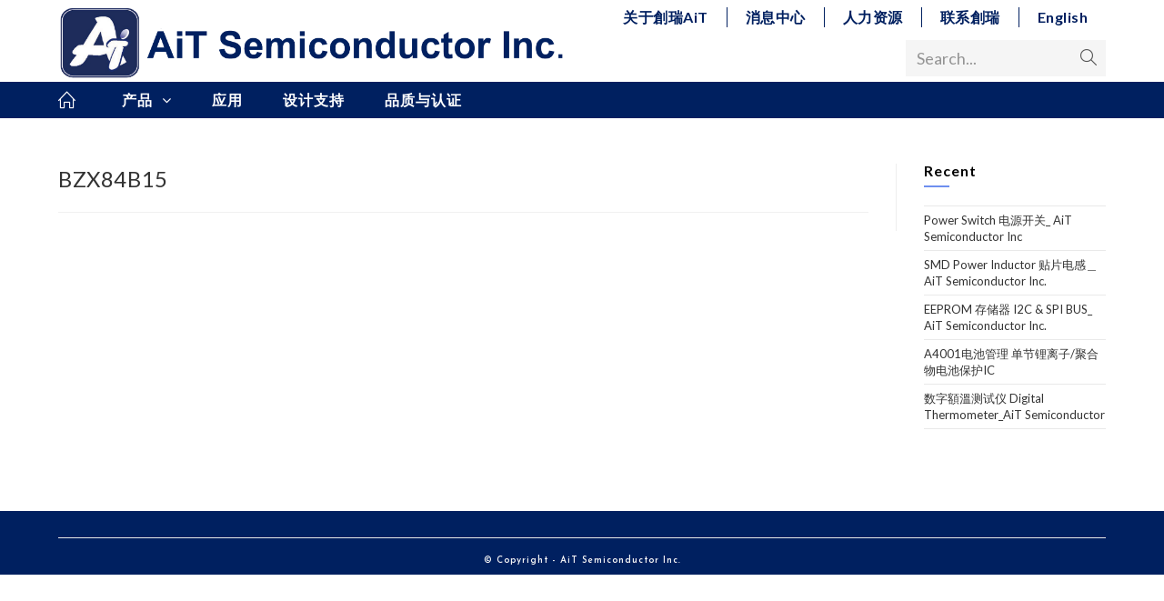

--- FILE ---
content_type: text/html; charset=UTF-8
request_url: https://www.ait-holding.com/ic_product/bzx84b15/
body_size: 13052
content:
<!DOCTYPE html>
<html class="html" lang="zh-TW">
<head>
	<meta charset="UTF-8">
	<link rel="profile" href="https://gmpg.org/xfn/11">

	<title>BZX84B15 &#8211; AiT Semiconductor</title>
<meta name='robots' content='max-image-preview:large' />
<meta name="viewport" content="width=device-width, initial-scale=1"><link rel='dns-prefetch' href='//fonts.googleapis.com' />
<link rel='dns-prefetch' href='//s.w.org' />
<link rel="alternate" type="application/rss+xml" title="訂閱《AiT Semiconductor》&raquo; 資訊提供" href="https://www.ait-holding.com/feed/" />
<link rel="alternate" type="application/rss+xml" title="訂閱《AiT Semiconductor》&raquo; 留言的資訊提供" href="https://www.ait-holding.com/comments/feed/" />
<script type="text/javascript">
window._wpemojiSettings = {"baseUrl":"https:\/\/s.w.org\/images\/core\/emoji\/14.0.0\/72x72\/","ext":".png","svgUrl":"https:\/\/s.w.org\/images\/core\/emoji\/14.0.0\/svg\/","svgExt":".svg","source":{"concatemoji":"https:\/\/www.ait-holding.com\/wp-includes\/js\/wp-emoji-release.min.js?ver=6.0"}};
/*! This file is auto-generated */
!function(e,a,t){var n,r,o,i=a.createElement("canvas"),p=i.getContext&&i.getContext("2d");function s(e,t){var a=String.fromCharCode,e=(p.clearRect(0,0,i.width,i.height),p.fillText(a.apply(this,e),0,0),i.toDataURL());return p.clearRect(0,0,i.width,i.height),p.fillText(a.apply(this,t),0,0),e===i.toDataURL()}function c(e){var t=a.createElement("script");t.src=e,t.defer=t.type="text/javascript",a.getElementsByTagName("head")[0].appendChild(t)}for(o=Array("flag","emoji"),t.supports={everything:!0,everythingExceptFlag:!0},r=0;r<o.length;r++)t.supports[o[r]]=function(e){if(!p||!p.fillText)return!1;switch(p.textBaseline="top",p.font="600 32px Arial",e){case"flag":return s([127987,65039,8205,9895,65039],[127987,65039,8203,9895,65039])?!1:!s([55356,56826,55356,56819],[55356,56826,8203,55356,56819])&&!s([55356,57332,56128,56423,56128,56418,56128,56421,56128,56430,56128,56423,56128,56447],[55356,57332,8203,56128,56423,8203,56128,56418,8203,56128,56421,8203,56128,56430,8203,56128,56423,8203,56128,56447]);case"emoji":return!s([129777,127995,8205,129778,127999],[129777,127995,8203,129778,127999])}return!1}(o[r]),t.supports.everything=t.supports.everything&&t.supports[o[r]],"flag"!==o[r]&&(t.supports.everythingExceptFlag=t.supports.everythingExceptFlag&&t.supports[o[r]]);t.supports.everythingExceptFlag=t.supports.everythingExceptFlag&&!t.supports.flag,t.DOMReady=!1,t.readyCallback=function(){t.DOMReady=!0},t.supports.everything||(n=function(){t.readyCallback()},a.addEventListener?(a.addEventListener("DOMContentLoaded",n,!1),e.addEventListener("load",n,!1)):(e.attachEvent("onload",n),a.attachEvent("onreadystatechange",function(){"complete"===a.readyState&&t.readyCallback()})),(e=t.source||{}).concatemoji?c(e.concatemoji):e.wpemoji&&e.twemoji&&(c(e.twemoji),c(e.wpemoji)))}(window,document,window._wpemojiSettings);
</script>
<style type="text/css">
img.wp-smiley,
img.emoji {
	display: inline !important;
	border: none !important;
	box-shadow: none !important;
	height: 1em !important;
	width: 1em !important;
	margin: 0 0.07em !important;
	vertical-align: -0.1em !important;
	background: none !important;
	padding: 0 !important;
}
</style>
	<link rel='stylesheet' id='wp-block-library-css'  href='https://www.ait-holding.com/wp-includes/css/dist/block-library/style.min.css?ver=6.0' type='text/css' media='all' />
<style id='wp-block-library-theme-inline-css' type='text/css'>
.wp-block-audio figcaption{color:#555;font-size:13px;text-align:center}.is-dark-theme .wp-block-audio figcaption{color:hsla(0,0%,100%,.65)}.wp-block-code{border:1px solid #ccc;border-radius:4px;font-family:Menlo,Consolas,monaco,monospace;padding:.8em 1em}.wp-block-embed figcaption{color:#555;font-size:13px;text-align:center}.is-dark-theme .wp-block-embed figcaption{color:hsla(0,0%,100%,.65)}.blocks-gallery-caption{color:#555;font-size:13px;text-align:center}.is-dark-theme .blocks-gallery-caption{color:hsla(0,0%,100%,.65)}.wp-block-image figcaption{color:#555;font-size:13px;text-align:center}.is-dark-theme .wp-block-image figcaption{color:hsla(0,0%,100%,.65)}.wp-block-pullquote{border-top:4px solid;border-bottom:4px solid;margin-bottom:1.75em;color:currentColor}.wp-block-pullquote__citation,.wp-block-pullquote cite,.wp-block-pullquote footer{color:currentColor;text-transform:uppercase;font-size:.8125em;font-style:normal}.wp-block-quote{border-left:.25em solid;margin:0 0 1.75em;padding-left:1em}.wp-block-quote cite,.wp-block-quote footer{color:currentColor;font-size:.8125em;position:relative;font-style:normal}.wp-block-quote.has-text-align-right{border-left:none;border-right:.25em solid;padding-left:0;padding-right:1em}.wp-block-quote.has-text-align-center{border:none;padding-left:0}.wp-block-quote.is-large,.wp-block-quote.is-style-large,.wp-block-quote.is-style-plain{border:none}.wp-block-search .wp-block-search__label{font-weight:700}:where(.wp-block-group.has-background){padding:1.25em 2.375em}.wp-block-separator.has-css-opacity{opacity:.4}.wp-block-separator{border:none;border-bottom:2px solid;margin-left:auto;margin-right:auto}.wp-block-separator.has-alpha-channel-opacity{opacity:1}.wp-block-separator:not(.is-style-wide):not(.is-style-dots){width:100px}.wp-block-separator.has-background:not(.is-style-dots){border-bottom:none;height:1px}.wp-block-separator.has-background:not(.is-style-wide):not(.is-style-dots){height:2px}.wp-block-table thead{border-bottom:3px solid}.wp-block-table tfoot{border-top:3px solid}.wp-block-table td,.wp-block-table th{padding:.5em;border:1px solid;word-break:normal}.wp-block-table figcaption{color:#555;font-size:13px;text-align:center}.is-dark-theme .wp-block-table figcaption{color:hsla(0,0%,100%,.65)}.wp-block-video figcaption{color:#555;font-size:13px;text-align:center}.is-dark-theme .wp-block-video figcaption{color:hsla(0,0%,100%,.65)}.wp-block-template-part.has-background{padding:1.25em 2.375em;margin-top:0;margin-bottom:0}
</style>
<style id='global-styles-inline-css' type='text/css'>
body{--wp--preset--color--black: #000000;--wp--preset--color--cyan-bluish-gray: #abb8c3;--wp--preset--color--white: #ffffff;--wp--preset--color--pale-pink: #f78da7;--wp--preset--color--vivid-red: #cf2e2e;--wp--preset--color--luminous-vivid-orange: #ff6900;--wp--preset--color--luminous-vivid-amber: #fcb900;--wp--preset--color--light-green-cyan: #7bdcb5;--wp--preset--color--vivid-green-cyan: #00d084;--wp--preset--color--pale-cyan-blue: #8ed1fc;--wp--preset--color--vivid-cyan-blue: #0693e3;--wp--preset--color--vivid-purple: #9b51e0;--wp--preset--gradient--vivid-cyan-blue-to-vivid-purple: linear-gradient(135deg,rgba(6,147,227,1) 0%,rgb(155,81,224) 100%);--wp--preset--gradient--light-green-cyan-to-vivid-green-cyan: linear-gradient(135deg,rgb(122,220,180) 0%,rgb(0,208,130) 100%);--wp--preset--gradient--luminous-vivid-amber-to-luminous-vivid-orange: linear-gradient(135deg,rgba(252,185,0,1) 0%,rgba(255,105,0,1) 100%);--wp--preset--gradient--luminous-vivid-orange-to-vivid-red: linear-gradient(135deg,rgba(255,105,0,1) 0%,rgb(207,46,46) 100%);--wp--preset--gradient--very-light-gray-to-cyan-bluish-gray: linear-gradient(135deg,rgb(238,238,238) 0%,rgb(169,184,195) 100%);--wp--preset--gradient--cool-to-warm-spectrum: linear-gradient(135deg,rgb(74,234,220) 0%,rgb(151,120,209) 20%,rgb(207,42,186) 40%,rgb(238,44,130) 60%,rgb(251,105,98) 80%,rgb(254,248,76) 100%);--wp--preset--gradient--blush-light-purple: linear-gradient(135deg,rgb(255,206,236) 0%,rgb(152,150,240) 100%);--wp--preset--gradient--blush-bordeaux: linear-gradient(135deg,rgb(254,205,165) 0%,rgb(254,45,45) 50%,rgb(107,0,62) 100%);--wp--preset--gradient--luminous-dusk: linear-gradient(135deg,rgb(255,203,112) 0%,rgb(199,81,192) 50%,rgb(65,88,208) 100%);--wp--preset--gradient--pale-ocean: linear-gradient(135deg,rgb(255,245,203) 0%,rgb(182,227,212) 50%,rgb(51,167,181) 100%);--wp--preset--gradient--electric-grass: linear-gradient(135deg,rgb(202,248,128) 0%,rgb(113,206,126) 100%);--wp--preset--gradient--midnight: linear-gradient(135deg,rgb(2,3,129) 0%,rgb(40,116,252) 100%);--wp--preset--duotone--dark-grayscale: url('#wp-duotone-dark-grayscale');--wp--preset--duotone--grayscale: url('#wp-duotone-grayscale');--wp--preset--duotone--purple-yellow: url('#wp-duotone-purple-yellow');--wp--preset--duotone--blue-red: url('#wp-duotone-blue-red');--wp--preset--duotone--midnight: url('#wp-duotone-midnight');--wp--preset--duotone--magenta-yellow: url('#wp-duotone-magenta-yellow');--wp--preset--duotone--purple-green: url('#wp-duotone-purple-green');--wp--preset--duotone--blue-orange: url('#wp-duotone-blue-orange');--wp--preset--font-size--small: 13px;--wp--preset--font-size--medium: 20px;--wp--preset--font-size--large: 36px;--wp--preset--font-size--x-large: 42px;}.has-black-color{color: var(--wp--preset--color--black) !important;}.has-cyan-bluish-gray-color{color: var(--wp--preset--color--cyan-bluish-gray) !important;}.has-white-color{color: var(--wp--preset--color--white) !important;}.has-pale-pink-color{color: var(--wp--preset--color--pale-pink) !important;}.has-vivid-red-color{color: var(--wp--preset--color--vivid-red) !important;}.has-luminous-vivid-orange-color{color: var(--wp--preset--color--luminous-vivid-orange) !important;}.has-luminous-vivid-amber-color{color: var(--wp--preset--color--luminous-vivid-amber) !important;}.has-light-green-cyan-color{color: var(--wp--preset--color--light-green-cyan) !important;}.has-vivid-green-cyan-color{color: var(--wp--preset--color--vivid-green-cyan) !important;}.has-pale-cyan-blue-color{color: var(--wp--preset--color--pale-cyan-blue) !important;}.has-vivid-cyan-blue-color{color: var(--wp--preset--color--vivid-cyan-blue) !important;}.has-vivid-purple-color{color: var(--wp--preset--color--vivid-purple) !important;}.has-black-background-color{background-color: var(--wp--preset--color--black) !important;}.has-cyan-bluish-gray-background-color{background-color: var(--wp--preset--color--cyan-bluish-gray) !important;}.has-white-background-color{background-color: var(--wp--preset--color--white) !important;}.has-pale-pink-background-color{background-color: var(--wp--preset--color--pale-pink) !important;}.has-vivid-red-background-color{background-color: var(--wp--preset--color--vivid-red) !important;}.has-luminous-vivid-orange-background-color{background-color: var(--wp--preset--color--luminous-vivid-orange) !important;}.has-luminous-vivid-amber-background-color{background-color: var(--wp--preset--color--luminous-vivid-amber) !important;}.has-light-green-cyan-background-color{background-color: var(--wp--preset--color--light-green-cyan) !important;}.has-vivid-green-cyan-background-color{background-color: var(--wp--preset--color--vivid-green-cyan) !important;}.has-pale-cyan-blue-background-color{background-color: var(--wp--preset--color--pale-cyan-blue) !important;}.has-vivid-cyan-blue-background-color{background-color: var(--wp--preset--color--vivid-cyan-blue) !important;}.has-vivid-purple-background-color{background-color: var(--wp--preset--color--vivid-purple) !important;}.has-black-border-color{border-color: var(--wp--preset--color--black) !important;}.has-cyan-bluish-gray-border-color{border-color: var(--wp--preset--color--cyan-bluish-gray) !important;}.has-white-border-color{border-color: var(--wp--preset--color--white) !important;}.has-pale-pink-border-color{border-color: var(--wp--preset--color--pale-pink) !important;}.has-vivid-red-border-color{border-color: var(--wp--preset--color--vivid-red) !important;}.has-luminous-vivid-orange-border-color{border-color: var(--wp--preset--color--luminous-vivid-orange) !important;}.has-luminous-vivid-amber-border-color{border-color: var(--wp--preset--color--luminous-vivid-amber) !important;}.has-light-green-cyan-border-color{border-color: var(--wp--preset--color--light-green-cyan) !important;}.has-vivid-green-cyan-border-color{border-color: var(--wp--preset--color--vivid-green-cyan) !important;}.has-pale-cyan-blue-border-color{border-color: var(--wp--preset--color--pale-cyan-blue) !important;}.has-vivid-cyan-blue-border-color{border-color: var(--wp--preset--color--vivid-cyan-blue) !important;}.has-vivid-purple-border-color{border-color: var(--wp--preset--color--vivid-purple) !important;}.has-vivid-cyan-blue-to-vivid-purple-gradient-background{background: var(--wp--preset--gradient--vivid-cyan-blue-to-vivid-purple) !important;}.has-light-green-cyan-to-vivid-green-cyan-gradient-background{background: var(--wp--preset--gradient--light-green-cyan-to-vivid-green-cyan) !important;}.has-luminous-vivid-amber-to-luminous-vivid-orange-gradient-background{background: var(--wp--preset--gradient--luminous-vivid-amber-to-luminous-vivid-orange) !important;}.has-luminous-vivid-orange-to-vivid-red-gradient-background{background: var(--wp--preset--gradient--luminous-vivid-orange-to-vivid-red) !important;}.has-very-light-gray-to-cyan-bluish-gray-gradient-background{background: var(--wp--preset--gradient--very-light-gray-to-cyan-bluish-gray) !important;}.has-cool-to-warm-spectrum-gradient-background{background: var(--wp--preset--gradient--cool-to-warm-spectrum) !important;}.has-blush-light-purple-gradient-background{background: var(--wp--preset--gradient--blush-light-purple) !important;}.has-blush-bordeaux-gradient-background{background: var(--wp--preset--gradient--blush-bordeaux) !important;}.has-luminous-dusk-gradient-background{background: var(--wp--preset--gradient--luminous-dusk) !important;}.has-pale-ocean-gradient-background{background: var(--wp--preset--gradient--pale-ocean) !important;}.has-electric-grass-gradient-background{background: var(--wp--preset--gradient--electric-grass) !important;}.has-midnight-gradient-background{background: var(--wp--preset--gradient--midnight) !important;}.has-small-font-size{font-size: var(--wp--preset--font-size--small) !important;}.has-medium-font-size{font-size: var(--wp--preset--font-size--medium) !important;}.has-large-font-size{font-size: var(--wp--preset--font-size--large) !important;}.has-x-large-font-size{font-size: var(--wp--preset--font-size--x-large) !important;}
</style>
<link rel='stylesheet' id='font-awesome-css'  href='https://www.ait-holding.com/wp-content/themes/oceanwp/assets/fonts/fontawesome/css/all.min.css?ver=5.15.1' type='text/css' media='all' />
<link rel='stylesheet' id='simple-line-icons-css'  href='https://www.ait-holding.com/wp-content/themes/oceanwp/assets/css/third/simple-line-icons.min.css?ver=2.4.0' type='text/css' media='all' />
<link rel='stylesheet' id='magnific-popup-css'  href='https://www.ait-holding.com/wp-content/themes/oceanwp/assets/css/third/magnific-popup.min.css?ver=1.0.0' type='text/css' media='all' />
<link rel='stylesheet' id='slick-css'  href='https://www.ait-holding.com/wp-content/themes/oceanwp/assets/css/third/slick.min.css?ver=1.6.0' type='text/css' media='all' />
<link rel='stylesheet' id='oceanwp-style-css'  href='https://www.ait-holding.com/wp-content/themes/oceanwp/assets/css/style.min.css?ver=1.0' type='text/css' media='all' />
<link rel='stylesheet' id='oceanwp-google-font-lato-css'  href='//fonts.googleapis.com/css?family=Lato%3A100%2C200%2C300%2C400%2C500%2C600%2C700%2C800%2C900%2C100i%2C200i%2C300i%2C400i%2C500i%2C600i%2C700i%2C800i%2C900i&#038;subset=latin&#038;display=swap&#038;ver=6.0' type='text/css' media='all' />
<link rel='stylesheet' id='oceanwp-google-font-josefin-sans-css'  href='//fonts.googleapis.com/css?family=Josefin+Sans%3A100%2C200%2C300%2C400%2C500%2C600%2C700%2C800%2C900%2C100i%2C200i%2C300i%2C400i%2C500i%2C600i%2C700i%2C800i%2C900i&#038;subset=latin&#038;display=swap&#038;ver=6.0' type='text/css' media='all' />
<link rel='stylesheet' id='wpb_wmca_themify_icons-css'  href='https://www.ait-holding.com/wp-content/plugins/wpb-accordion-menu-or-category-pro/admin/assets/css/themify-icons.css?ver=1.0' type='text/css' media='all' />
<link rel='stylesheet' id='wpb_wmca_font_awesome_style_frontend-css'  href='https://www.ait-holding.com/wp-content/plugins/wpb-accordion-menu-or-category-pro/inc/../admin/assets/css/font-awesome.min.css?ver=1.0' type='text/css' media='all' />
<link rel='stylesheet' id='wpb_wmca_accordion_style-css'  href='https://www.ait-holding.com/wp-content/plugins/wpb-accordion-menu-or-category-pro/inc/../assets/css/wpb_wmca_style.css?ver=1.0' type='text/css' media='all' />
<style id='wpb_wmca_accordion_style-inline-css' type='text/css'>
	
		body .wpb_category_n_menu_accordion li a {
		    font-size: 16px!important;
		    line-height: 16px!important;
		    font-weight: 600!important;
		}
				.wpb_category_n_menu_accordion.wpb_wmca_theme_custom > ul > li > a,
		.wpb_category_n_menu_accordion.wpb_wmca_theme_custom > ul ul li > a,
		.wpb_category_n_menu_accordion.wpb_wmca_theme_custom > ul ul ul li > a {
		  border-bottom: 1px solid #002060!important;
		}
		.wpb_category_n_menu_accordion.wpb_wmca_theme_custom > ul > li a,
		.wpb_category_n_menu_accordion.wpb_wmca_theme_custom > ul > li a:visited{
		  color: #f5f5f5!important;
		}
		.wpb_category_n_menu_accordion.wpb_wmca_theme_custom > ul > li li:hover > a,
		.wpb_category_n_menu_accordion.wpb_wmca_theme_custom li.wpb-submenu-indicator-minus > a {
		  border-left-color: #002060;
		}
		.wpb_category_n_menu_accordion.wpb_wmca_theme_custom > ul > li > a {
		  background: #002060;
		}
		.wpb_category_n_menu_accordion.wpb_wmca_theme_custom ul > li li {
		  background: #002060;
		}
		.wpb_category_n_menu_accordion.wpb_wmca_theme_custom > ul > li > a:hover {
		  background-color: #002060;
		}

		.wpb_category_n_menu_accordion li.wpb-submenu-indicator-minus > a > span.wpb-submenu-indicator .wpb-submenu-indicator-icon {
			-ms-transform: rotate(45deg);
			-moz-transform: rotate(45deg);
			-webkit-transform: rotate(45deg);
			transform: rotate(45deg);
		}

		.wpb_category_n_menu_accordion.wpb_wmca_theme_minimal li.current-cat > a,
		.wpb_category_n_menu_accordion.wpb_wmca_theme_minimal li.current-menu-item > a,
		.wpb_category_n_menu_accordion.wpb_wmca_theme_flat_design li.current-cat > a,
		.wpb_category_n_menu_accordion.wpb_wmca_theme_flat_design li.current-menu-item > a {
			color: #d63031;
		}
		.wpb_category_n_menu_accordion.wpb_wmca_theme_flat_design > ul > li > a {
		  background-color: #d63031;
		  border-color: #c30000;
		}
		.wpb_category_n_menu_accordion.wpb_wmca_theme_flat_design li.current-cat > a,
		.wpb_category_n_menu_accordion.wpb_wmca_theme_flat_design li.current-menu-item > a {
			color: #c30000;
		}
		.wpb_category_n_menu_accordion.wpb_wmca_theme_flat_design > ul > li > a:hover {
			background-color: #c30000;
		}
		.wpb_category_n_menu_accordion.wpb_wmca_theme_custom ul > li li > a:hover {
			background-color: #002060;
		}
		.wpb_category_n_menu_accordion.wpb_wmca_theme_custom > ul > li a:hover {
			color: #f5f5f5!important;
		}

		.wpb_category_n_menu_accordion.wpb_wmca_theme_custom > ul > li > a:hover,
		.wpb_category_n_menu_accordion.wpb_wmca_theme_custom > ul ul li > a:hover,
		.wpb_category_n_menu_accordion.wpb_wmca_theme_custom > ul ul ul li > a:hover {
		  border-bottom: 1px solid #002060!important;
		}
		.wpb_category_n_menu_accordion.wpb_wmca_theme_custom > ul > li li:hover > a:hover,
		.wpb_category_n_menu_accordion.wpb_wmca_theme_custom li.wpb-submenu-indicator-minus > a:hover {
		  border-left-color: #002060;
		}

						
	
</style>
<link rel='stylesheet' id='oe-widgets-style-css'  href='https://www.ait-holding.com/wp-content/plugins/ocean-extra/assets/css/widgets.css?ver=6.0' type='text/css' media='all' />
<link rel='stylesheet' id='osh-styles-css'  href='https://www.ait-holding.com/wp-content/plugins/ocean-sticky-header/assets/css/style.min.css?ver=6.0' type='text/css' media='all' />
<script type='text/javascript' src='https://www.ait-holding.com/wp-includes/js/jquery/jquery.min.js?ver=3.6.0' id='jquery-core-js'></script>
<script type='text/javascript' src='https://www.ait-holding.com/wp-includes/js/jquery/jquery-migrate.min.js?ver=3.3.2' id='jquery-migrate-js'></script>
<link rel="https://api.w.org/" href="https://www.ait-holding.com/wp-json/" /><link rel="alternate" type="application/json" href="https://www.ait-holding.com/wp-json/wp/v2/ic_product/11145" /><link rel="EditURI" type="application/rsd+xml" title="RSD" href="https://www.ait-holding.com/xmlrpc.php?rsd" />
<link rel="wlwmanifest" type="application/wlwmanifest+xml" href="https://www.ait-holding.com/wp-includes/wlwmanifest.xml" /> 
<meta name="generator" content="WordPress 6.0" />
<link rel="canonical" href="https://www.ait-holding.com/ic_product/bzx84b15/" />
<link rel='shortlink' href='https://www.ait-holding.com/?p=11145' />
<link rel="alternate" type="application/json+oembed" href="https://www.ait-holding.com/wp-json/oembed/1.0/embed?url=https%3A%2F%2Fwww.ait-holding.com%2Fic_product%2Fbzx84b15%2F" />
<link rel="alternate" type="text/xml+oembed" href="https://www.ait-holding.com/wp-json/oembed/1.0/embed?url=https%3A%2F%2Fwww.ait-holding.com%2Fic_product%2Fbzx84b15%2F&#038;format=xml" />
<link rel="icon" href="https://www.ait-holding.com/wp-content/uploads/2021/01/favicon2-150x149.png" sizes="32x32" />
<link rel="icon" href="https://www.ait-holding.com/wp-content/uploads/2021/01/favicon2.png" sizes="192x192" />
<link rel="apple-touch-icon" href="https://www.ait-holding.com/wp-content/uploads/2021/01/favicon2.png" />
<meta name="msapplication-TileImage" content="https://www.ait-holding.com/wp-content/uploads/2021/01/favicon2.png" />
		<style type="text/css" id="wp-custom-css">
			table td{font-size:14px}.posts-table-wrapper{margin-top:-1em!important}.search-results #right-sidebar,.search-results .posts-table-above{display:none!important}.wpb_category_n_menu_accordion li.wpb-submenu-indicator-minus >a >span.wpb-submenu-indicator .wpb-submenu-indicator-icon{-ms-transform:scale(0)!important;-moz-transform:scale(0)!important;-webkit-transform:scale(0)!important;transform:scale(0)!important}.wpb_category_n_menu_accordion.wpb_wmca_theme_dark >ul >li >a{color:#000!important}.wpb_category_n_menu_accordion.wpb_wmca_theme_dark >ul >li >a:hover{background:#99999900;color:#002060!important}.wpb_category_n_menu_accordion.wpb_wmca_theme_dark >ul >li >a:hover .wpb-submenu-indicator{color:#002060!important}.wpb_category_n_menu_accordion.wpb_wmca_theme_dark ul >li li a{color:#000!important;font-size:14px!important}.wpb_category_n_menu_accordion.wpb_wmca_theme_dark >ul >li >a{background:#99999900;color:#000}.wpb_category_n_menu_accordion.wpb_wmca_theme_dark >ul ul li >a{border-bottom:1px solid #c6c6c6!important}.wpb_category_n_menu_accordion.wpb_wmca_theme_dark ul >li li{background:#99999900}.wpb_category_n_menu_accordion.wpb_wmca_theme_dark >ul ul li >a:hover .wpb-submenu-indicator{color:#000}.wpb_category_n_menu_accordion.wpb_wmca_theme_dark >ul ul li >a:hover{border-left-color:#fff}.wpb_category_n_menu_accordion.wpb_wmca_theme_dark >ul >li:not(:last-child) >a{border-bottom:1px solid #c6c6c6!important}.wpb_category_n_menu_accordion.wpb_wmca_theme_dark li.wpb-submenu-indicator-minus >a{border-left-color:#fff}.wpb_category_n_menu_accordion.wpb_wmca_theme_dark >ul >li >a,.wpb_category_n_menu_accordion.wpb_wmca_theme_dark >ul ul li >a,.wpb_category_n_menu_accordion.wpb_wmca_theme_dark >ul ul ul li >a{border-bottom:1px solid #c6c6c6!important}#menu-product .current-menu-item{background:#d5d5d5!important}table th{text-transform:none!important;text-align:center!important}.col-filed01{text-align:left!important}.elementor-widget-theme-page-title{margin-bottom:0!important;width:50%!important;float:left}thead .col-pdf-link{color:#fff!important}.posts-table-controls{display:block!important}tbody td{text-align:center!important}.button{padding:7px 10px!important}#footer-bottom #copyright{text-transform:capitalize!important}.sidebar-box .widget-title{font-size:16px!important;color:#000!important;font-weight:600!important}.single .entry-title{font-size:24px!important}.oew-blog-grid .oew-grid-inner{border:1px solid #002060}.oew-grid-details{text-align:left!important;font-size:16px!important;padding:0 10px 10px!important}.oew-blog-grid .oew-grid-details .oew-grid-title{font-size:16px!important}#footer p{margin-bottom:0!important}#site-header.medium-header #site-navigation-wrap .dropdown-menu >li >a{line-height:40px!important}.elementor-element-5c469ce{margin-bottom:0!important}.content-area{width:80% !important}.widget-area{width:20%!important}.elementor-image-box-content{padding-bottom:10px}.page-header{display:none}table.dataTable thead th,table.dataTable thead td{padding:8px 5px!important;border-bottom:1px solid #111;font-size:12px!important}table.dataTable td{font-size:12px!important}.ocean_custom_menu-6 >ul >li >a{font-size:16px !important;color:#000;font-weight:600}.dropdown-menu ul >.current-menu-item >a.menu-link{background-color:#00206000!important;color:#002060!important}#menu-item-773 .menu-text{display:none}#site-header.medium-header #medium-searchform input{max-width:100%}#site-header.medium-header .top-col.logo-col{margin-top:-35px}#site-header.medium-header #medium-searchform form{display:block;position:relative;max-width:400px;float:right}#top-bar-nav{background-color:#fff;padding:8px 0}#top-bar-nav li{padding:0 20px;border-right:1px solid #002060;margin-right:0!important}#top-bar-nav li:last-child{border-right:0 solid #fff}#menu-about li{background-color:#002060}#menu-about li a{padding:10px 0 10px 15px}#menu-careers li{background-color:#002060}#menu-careers li a{padding:10px 0 10px 15px}#menu-contact li{background-color:#002060}#menu-contact li a{padding:10px 0 10px 15px}#menu-quality li{background-color:#002060}#menu-quality li a{padding:10px 0 10px 15px}.footer-widgets-inner{text-align:center}/* Big title - Text margin left */.elementor-element.big-margin >.elementor-element-populated{margin-left:80px}/* Full width buttons on the last section */.elementor-element.full-btn .elementor-button{display:block}/* Add simple line icons to the header social menu */#oceanwp-social-menu span{font-family:simple-line-icons;line-height:1;-webkit-font-smoothing:antialiased;-moz-osx-font-smoothing:grayscale}#oceanwp-social-menu .fa-twitter:before{content:"\e009"}#oceanwp-social-menu .fa-facebook:before{content:"\e00b"}#oceanwp-social-menu .fa-google-plus:before{content:"\e60d"}#oceanwp-social-menu .fa-instagram:before{content:"\e609"}/* Blog entries */.blog-entry.large-entry{max-width:833px;margin:0 auto 30px auto;text-align:center}.blog-entry.large-entry ul.meta li{float:none;display:inline-block}.blog-entry.large-entry ul.meta li:after{padding:0 4px 0 6px}.blog-entry.large-entry .blog-entry-summary{max-width:640px;margin:0 auto 20px auto}.blog-entry.large-entry .blog-entry-readmore a{font-weight:400;padding:10px 26px;border-radius:30px}ul.page-numbers{padding:30px 0 0}.page-numbers a,.page-numbers span:not(.elementor-screen-only),.page-links span{border-radius:50%}/* Widgets titles */.widget-title{position:relative;padding:0 0 10px;border:0}.widget-title:after{content:'';position:absolute;bottom:0;left:0;display:inline-block;background-color:#6e8fef;height:2px;width:28px}/* Footer bottom */#footer-bottom{padding:0}#footer-bottom-inner{padding:0 0 10px;border-top:1px solid #eaeaea}#footer-bottom #footer-bottom-menu,#footer-bottom #copyright{float:none;width:100%;padding:0 !important;text-align:center}#footer-bottom #footer-bottom-menu a{padding:0 15px}#footer-bottom #footer-bottom-menu li:after{display:none}#footer-bottom #copyright{margin-top:20px}/* Responsive */@media (max-width:959px){.elementor-element.title-row >.elementor-element-populated{padding:20px}.elementor-element.big-title .elementor-heading-title{font-size:24px}.elementor-element.big-margin >.elementor-element-populated{margin-left:40px}}@media (max-width:767px){.elementor-element.big-margin >.elementor-element-populated{margin-top:20px;margin-left:0}}@media (max-width:480px){.content-area{width:100% !important}.widget-area{width:100%!important}}		</style>
		<!-- OceanWP CSS -->
<style type="text/css">
.page-header{background-color:#000d38}/* General CSS */a:hover,a.light:hover,.theme-heading .text::before,.theme-heading .text::after,#top-bar-content >a:hover,#top-bar-social li.oceanwp-email a:hover,#site-navigation-wrap .dropdown-menu >li >a:hover,#site-header.medium-header #medium-searchform button:hover,.oceanwp-mobile-menu-icon a:hover,.blog-entry.post .blog-entry-header .entry-title a:hover,.blog-entry.post .blog-entry-readmore a:hover,.blog-entry.thumbnail-entry .blog-entry-category a,ul.meta li a:hover,.dropcap,.single nav.post-navigation .nav-links .title,body .related-post-title a:hover,body #wp-calendar caption,body .contact-info-widget.default i,body .contact-info-widget.big-icons i,body .custom-links-widget .oceanwp-custom-links li a:hover,body .custom-links-widget .oceanwp-custom-links li a:hover:before,body .posts-thumbnails-widget li a:hover,body .social-widget li.oceanwp-email a:hover,.comment-author .comment-meta .comment-reply-link,#respond #cancel-comment-reply-link:hover,#footer-widgets .footer-box a:hover,#footer-bottom a:hover,#footer-bottom #footer-bottom-menu a:hover,.sidr a:hover,.sidr-class-dropdown-toggle:hover,.sidr-class-menu-item-has-children.active >a,.sidr-class-menu-item-has-children.active >a >.sidr-class-dropdown-toggle,input[type=checkbox]:checked:before{color:#002060}input[type="button"],input[type="reset"],input[type="submit"],button[type="submit"],.button,#site-navigation-wrap .dropdown-menu >li.btn >a >span,.thumbnail:hover i,.post-quote-content,.omw-modal .omw-close-modal,body .contact-info-widget.big-icons li:hover i,body div.wpforms-container-full .wpforms-form input[type=submit],body div.wpforms-container-full .wpforms-form button[type=submit],body div.wpforms-container-full .wpforms-form .wpforms-page-button{background-color:#002060}.widget-title{border-color:#002060}blockquote{border-color:#002060}#searchform-dropdown{border-color:#002060}.dropdown-menu .sub-menu{border-color:#002060}.blog-entry.large-entry .blog-entry-readmore a:hover{border-color:#002060}.oceanwp-newsletter-form-wrap input[type="email"]:focus{border-color:#002060}.social-widget li.oceanwp-email a:hover{border-color:#002060}#respond #cancel-comment-reply-link:hover{border-color:#002060}body .contact-info-widget.big-icons li:hover i{border-color:#002060}#footer-widgets .oceanwp-newsletter-form-wrap input[type="email"]:focus{border-color:#002060}input[type="button"]:hover,input[type="reset"]:hover,input[type="submit"]:hover,button[type="submit"]:hover,input[type="button"]:focus,input[type="reset"]:focus,input[type="submit"]:focus,button[type="submit"]:focus,.button:hover,#site-navigation-wrap .dropdown-menu >li.btn >a:hover >span,.post-quote-author,.omw-modal .omw-close-modal:hover,body div.wpforms-container-full .wpforms-form input[type=submit]:hover,body div.wpforms-container-full .wpforms-form button[type=submit]:hover,body div.wpforms-container-full .wpforms-form .wpforms-page-button:hover{background-color:#1e73be}table th,table td,hr,.content-area,body.content-left-sidebar #content-wrap .content-area,.content-left-sidebar .content-area,#top-bar-wrap,#site-header,#site-header.top-header #search-toggle,.dropdown-menu ul li,.centered-minimal-page-header,.blog-entry.post,.blog-entry.grid-entry .blog-entry-inner,.blog-entry.thumbnail-entry .blog-entry-bottom,.single-post .entry-title,.single .entry-share-wrap .entry-share,.single .entry-share,.single .entry-share ul li a,.single nav.post-navigation,.single nav.post-navigation .nav-links .nav-previous,#author-bio,#author-bio .author-bio-avatar,#author-bio .author-bio-social li a,#related-posts,#comments,.comment-body,#respond #cancel-comment-reply-link,#blog-entries .type-page,.page-numbers a,.page-numbers span:not(.elementor-screen-only),.page-links span,body #wp-calendar caption,body #wp-calendar th,body #wp-calendar tbody,body .contact-info-widget.default i,body .contact-info-widget.big-icons i,body .posts-thumbnails-widget li,body .tagcloud a{border-color:#eeeeee}a:hover{color:#002060}.container{width:1600px}.page-header,.has-transparent-header .page-header{padding:20px 0 20px 0}.page-header .page-header-title,.page-header.background-image-page-header .page-header-title{color:#ffffff}.site-breadcrumbs,.background-image-page-header .site-breadcrumbs{color:#ffffff}.site-breadcrumbs ul li .breadcrumb-sep{color:#ffffff}.site-breadcrumbs a,.background-image-page-header .site-breadcrumbs a{color:#ffffff}.site-breadcrumbs a:hover,.background-image-page-header .site-breadcrumbs a:hover{color:#f2f2f2}#scroll-top{border-radius:50px}#scroll-top{background-color:#eeeeee}#scroll-top:hover{background-color:#6e8fef}#scroll-top{color:#222222}#scroll-top:hover{color:#fcfcfc}.page-numbers a,.page-numbers span:not(.elementor-screen-only),.page-links span{font-size:16px}form input[type="text"],form input[type="password"],form input[type="email"],form input[type="url"],form input[type="date"],form input[type="month"],form input[type="time"],form input[type="datetime"],form input[type="datetime-local"],form input[type="week"],form input[type="number"],form input[type="search"],form input[type="tel"],form input[type="color"],form select,form textarea{padding:10px 18px 10px 18px}body div.wpforms-container-full .wpforms-form input[type=date],body div.wpforms-container-full .wpforms-form input[type=datetime],body div.wpforms-container-full .wpforms-form input[type=datetime-local],body div.wpforms-container-full .wpforms-form input[type=email],body div.wpforms-container-full .wpforms-form input[type=month],body div.wpforms-container-full .wpforms-form input[type=number],body div.wpforms-container-full .wpforms-form input[type=password],body div.wpforms-container-full .wpforms-form input[type=range],body div.wpforms-container-full .wpforms-form input[type=search],body div.wpforms-container-full .wpforms-form input[type=tel],body div.wpforms-container-full .wpforms-form input[type=text],body div.wpforms-container-full .wpforms-form input[type=time],body div.wpforms-container-full .wpforms-form input[type=url],body div.wpforms-container-full .wpforms-form input[type=week],body div.wpforms-container-full .wpforms-form select,body div.wpforms-container-full .wpforms-form textarea{padding:10px 18px 10px 18px;height:auto}form input[type="text"],form input[type="password"],form input[type="email"],form input[type="url"],form input[type="date"],form input[type="month"],form input[type="time"],form input[type="datetime"],form input[type="datetime-local"],form input[type="week"],form input[type="number"],form input[type="search"],form input[type="tel"],form input[type="color"],form select,form textarea{font-size:15px}body div.wpforms-container-full .wpforms-form input[type=date],body div.wpforms-container-full .wpforms-form input[type=datetime],body div.wpforms-container-full .wpforms-form input[type=datetime-local],body div.wpforms-container-full .wpforms-form input[type=email],body div.wpforms-container-full .wpforms-form input[type=month],body div.wpforms-container-full .wpforms-form input[type=number],body div.wpforms-container-full .wpforms-form input[type=password],body div.wpforms-container-full .wpforms-form input[type=range],body div.wpforms-container-full .wpforms-form input[type=search],body div.wpforms-container-full .wpforms-form input[type=tel],body div.wpforms-container-full .wpforms-form input[type=text],body div.wpforms-container-full .wpforms-form input[type=time],body div.wpforms-container-full .wpforms-form input[type=url],body div.wpforms-container-full .wpforms-form input[type=week],body div.wpforms-container-full .wpforms-form select,body div.wpforms-container-full .wpforms-form textarea{font-size:15px}form input[type="text"],form input[type="password"],form input[type="email"],form input[type="url"],form input[type="date"],form input[type="month"],form input[type="time"],form input[type="datetime"],form input[type="datetime-local"],form input[type="week"],form input[type="number"],form input[type="search"],form input[type="tel"],form input[type="color"],form select,form textarea,.woocommerce .woocommerce-checkout .select2-container--default .select2-selection--single{border-radius:30px}body div.wpforms-container-full .wpforms-form input[type=date],body div.wpforms-container-full .wpforms-form input[type=datetime],body div.wpforms-container-full .wpforms-form input[type=datetime-local],body div.wpforms-container-full .wpforms-form input[type=email],body div.wpforms-container-full .wpforms-form input[type=month],body div.wpforms-container-full .wpforms-form input[type=number],body div.wpforms-container-full .wpforms-form input[type=password],body div.wpforms-container-full .wpforms-form input[type=range],body div.wpforms-container-full .wpforms-form input[type=search],body div.wpforms-container-full .wpforms-form input[type=tel],body div.wpforms-container-full .wpforms-form input[type=text],body div.wpforms-container-full .wpforms-form input[type=time],body div.wpforms-container-full .wpforms-form input[type=url],body div.wpforms-container-full .wpforms-form input[type=week],body div.wpforms-container-full .wpforms-form select,body div.wpforms-container-full .wpforms-form textarea{border-radius:30px}form input[type="text"],form input[type="password"],form input[type="email"],form input[type="url"],form input[type="date"],form input[type="month"],form input[type="time"],form input[type="datetime"],form input[type="datetime-local"],form input[type="week"],form input[type="number"],form input[type="search"],form input[type="tel"],form input[type="color"],form select,form textarea,.select2-container .select2-choice,.woocommerce .woocommerce-checkout .select2-container--default .select2-selection--single{border-color:#f5f5f5}body div.wpforms-container-full .wpforms-form input[type=date],body div.wpforms-container-full .wpforms-form input[type=datetime],body div.wpforms-container-full .wpforms-form input[type=datetime-local],body div.wpforms-container-full .wpforms-form input[type=email],body div.wpforms-container-full .wpforms-form input[type=month],body div.wpforms-container-full .wpforms-form input[type=number],body div.wpforms-container-full .wpforms-form input[type=password],body div.wpforms-container-full .wpforms-form input[type=range],body div.wpforms-container-full .wpforms-form input[type=search],body div.wpforms-container-full .wpforms-form input[type=tel],body div.wpforms-container-full .wpforms-form input[type=text],body div.wpforms-container-full .wpforms-form input[type=time],body div.wpforms-container-full .wpforms-form input[type=url],body div.wpforms-container-full .wpforms-form input[type=week],body div.wpforms-container-full .wpforms-form select,body div.wpforms-container-full .wpforms-form textarea{border-color:#f5f5f5}form input[type="text"]:focus,form input[type="password"]:focus,form input[type="email"]:focus,form input[type="tel"]:focus,form input[type="url"]:focus,form input[type="search"]:focus,form textarea:focus,.select2-drop-active,.select2-dropdown-open.select2-drop-above .select2-choice,.select2-dropdown-open.select2-drop-above .select2-choices,.select2-drop.select2-drop-above.select2-drop-active,.select2-container-active .select2-choice,.select2-container-active .select2-choices{border-color:#eeeeee}body div.wpforms-container-full .wpforms-form input:focus,body div.wpforms-container-full .wpforms-form textarea:focus,body div.wpforms-container-full .wpforms-form select:focus{border-color:#eeeeee}form input[type="text"],form input[type="password"],form input[type="email"],form input[type="url"],form input[type="date"],form input[type="month"],form input[type="time"],form input[type="datetime"],form input[type="datetime-local"],form input[type="week"],form input[type="number"],form input[type="search"],form input[type="tel"],form input[type="color"],form select,form textarea,.woocommerce .woocommerce-checkout .select2-container--default .select2-selection--single{background-color:#f9f9f9}body div.wpforms-container-full .wpforms-form input[type=date],body div.wpforms-container-full .wpforms-form input[type=datetime],body div.wpforms-container-full .wpforms-form input[type=datetime-local],body div.wpforms-container-full .wpforms-form input[type=email],body div.wpforms-container-full .wpforms-form input[type=month],body div.wpforms-container-full .wpforms-form input[type=number],body div.wpforms-container-full .wpforms-form input[type=password],body div.wpforms-container-full .wpforms-form input[type=range],body div.wpforms-container-full .wpforms-form input[type=search],body div.wpforms-container-full .wpforms-form input[type=tel],body div.wpforms-container-full .wpforms-form input[type=text],body div.wpforms-container-full .wpforms-form input[type=time],body div.wpforms-container-full .wpforms-form input[type=url],body div.wpforms-container-full .wpforms-form input[type=week],body div.wpforms-container-full .wpforms-form select,body div.wpforms-container-full .wpforms-form textarea{background-color:#f9f9f9}.theme-button,input[type="submit"],button[type="submit"],button,.button,body div.wpforms-container-full .wpforms-form input[type=submit],body div.wpforms-container-full .wpforms-form button[type=submit],body div.wpforms-container-full .wpforms-form .wpforms-page-button{border-radius:30px}body .theme-button,body input[type="submit"],body button[type="submit"],body button,body .button,body div.wpforms-container-full .wpforms-form input[type=submit],body div.wpforms-container-full .wpforms-form button[type=submit],body div.wpforms-container-full .wpforms-form .wpforms-page-button{background-color:#002060}body .theme-button:hover,body input[type="submit"]:hover,body button[type="submit"]:hover,body button:hover,body .button:hover,body div.wpforms-container-full .wpforms-form input[type=submit]:hover,body div.wpforms-container-full .wpforms-form input[type=submit]:active,body div.wpforms-container-full .wpforms-form button[type=submit]:hover,body div.wpforms-container-full .wpforms-form button[type=submit]:active,body div.wpforms-container-full .wpforms-form .wpforms-page-button:hover,body div.wpforms-container-full .wpforms-form .wpforms-page-button:active{background-color:#222222}#blog-entries ul.meta li i{color:#002060}.single-post ul.meta li i{color:#002060}/* Top Bar CSS */#top-bar{padding:0}#top-bar-wrap,.oceanwp-top-bar-sticky{background-color:rgba(255,255,255,0)}#top-bar-wrap{border-color:rgba(255,255,255,0)}#top-bar-wrap,#top-bar-content strong{color:#002060}#top-bar-content a,#top-bar-social-alt a{color:#002060}#top-bar-content a:hover,#top-bar-social-alt a:hover{color:#002060}/* Header CSS */#site-header{border-color:rgba(255,255,255,0.5)}#site-header.medium-header .top-header-wrap{padding:0}#site-header.medium-header #site-navigation-wrap .dropdown-menu >li >a,#site-header.medium-header .oceanwp-mobile-menu-icon a{line-height:50px}#site-header.medium-header #site-navigation-wrap,#site-header.medium-header .oceanwp-mobile-menu-icon,.is-sticky #site-header.medium-header.is-transparent #site-navigation-wrap,.is-sticky #site-header.medium-header.is-transparent .oceanwp-mobile-menu-icon,#site-header.medium-header.is-transparent .is-sticky #site-navigation-wrap,#site-header.medium-header.is-transparent .is-sticky .oceanwp-mobile-menu-icon{background-color:#002060}#site-header.has-header-media .overlay-header-media{background-color:rgba(0,0,0,0.5)}.effect-two #site-navigation-wrap .dropdown-menu >li >a.menu-link >span:after,.effect-eight #site-navigation-wrap .dropdown-menu >li >a.menu-link >span:before,.effect-eight #site-navigation-wrap .dropdown-menu >li >a.menu-link >span:after{background-color:rgba(255,255,255,0.3)}.effect-six #site-navigation-wrap .dropdown-menu >li >a.menu-link >span:before,.effect-six #site-navigation-wrap .dropdown-menu >li >a.menu-link >span:after{border-color:rgba(255,255,255,0.3)}.effect-ten #site-navigation-wrap .dropdown-menu >li >a.menu-link:hover >span,.effect-ten #site-navigation-wrap .dropdown-menu >li.sfHover >a.menu-link >span{-webkit-box-shadow:0 0 10px 4px rgba(255,255,255,0.3);-moz-box-shadow:0 0 10px 4px rgba(255,255,255,0.3);box-shadow:0 0 10px 4px rgba(255,255,255,0.3)}#site-navigation-wrap .dropdown-menu >li >a,.oceanwp-mobile-menu-icon a,#searchform-header-replace-close{color:#ffffff}#site-navigation-wrap .dropdown-menu >li >a:hover,.oceanwp-mobile-menu-icon a:hover,#searchform-header-replace-close:hover{color:#ffffff}#site-navigation-wrap .dropdown-menu >.current-menu-item >a,#site-navigation-wrap .dropdown-menu >.current-menu-ancestor >a,#site-navigation-wrap .dropdown-menu >.current-menu-item >a:hover,#site-navigation-wrap .dropdown-menu >.current-menu-ancestor >a:hover{color:#ffffff}#site-navigation-wrap .dropdown-menu >li >a{background-color:#002060}#site-navigation-wrap .dropdown-menu >li >a:hover,#site-navigation-wrap .dropdown-menu >li.sfHover >a{background-color:#1e73be}#site-navigation-wrap .dropdown-menu >.current-menu-item >a,#site-navigation-wrap .dropdown-menu >.current-menu-ancestor >a,#site-navigation-wrap .dropdown-menu >.current-menu-item >a:hover,#site-navigation-wrap .dropdown-menu >.current-menu-ancestor >a:hover{background-color:#1e73be}.dropdown-menu .sub-menu,#searchform-dropdown,.current-shop-items-dropdown{background-color:#1e73be}.dropdown-menu .sub-menu,#searchform-dropdown,.current-shop-items-dropdown{border-color:#1e73be}.dropdown-menu ul li a.menu-link{color:#ffffff}.dropdown-menu ul li a.menu-link:hover{color:#ffffff}.dropdown-menu ul li a.menu-link:hover{background-color:#002060}.dropdown-menu ul >.current-menu-item >a.menu-link{color:#002060}.dropdown-menu ul >.current-menu-item >a.menu-link{background-color:#002060}.oceanwp-social-menu.simple-social ul li a{color:#222222}/* Footer Widgets CSS */#footer-widgets{padding:20px 0 9px 0}#footer-widgets{background-color:#002060}#footer-widgets,#footer-widgets p,#footer-widgets li a:before,#footer-widgets .contact-info-widget span.oceanwp-contact-title,#footer-widgets .recent-posts-date,#footer-widgets .recent-posts-comments,#footer-widgets .widget-recent-posts-icons li .fa{color:#ffffff}#footer-widgets li,#footer-widgets #wp-calendar caption,#footer-widgets #wp-calendar th,#footer-widgets #wp-calendar tbody,#footer-widgets .contact-info-widget i,#footer-widgets .oceanwp-newsletter-form-wrap input[type="email"],#footer-widgets .posts-thumbnails-widget li,#footer-widgets .social-widget li a{border-color:#eaeaea}#footer-widgets .footer-box a,#footer-widgets a{color:#333333}#footer-widgets .footer-box a:hover,#footer-widgets a:hover{color:#ffffff}/* Footer Bottom CSS */#footer-bottom{padding:0}#footer-bottom{background-color:#002060}#footer-bottom,#footer-bottom p{color:#f7f7f7}#footer-bottom a,#footer-bottom #footer-bottom-menu a{color:#222222}#footer-bottom a:hover,#footer-bottom #footer-bottom-menu a:hover{color:#ffffff}/* Typography CSS */body{font-family:Lato;font-weight:400;font-size:18px;color:#0a0a0a;line-height:1.4}h1,h2,h3,h4,h5,h6,.theme-heading,.widget-title,.oceanwp-widget-recent-posts-title,.comment-reply-title,.entry-title,.sidebar-box .widget-title{font-family:Lato;font-weight:500}h1{font-family:Lato}h2{font-family:Lato}h3{font-family:Lato}h4{font-family:Lato}#top-bar-content,#top-bar-social-alt{font-weight:600;font-size:16px;letter-spacing:.5px}#site-navigation-wrap .dropdown-menu >li >a,#site-header.full_screen-header .fs-dropdown-menu >li >a,#site-header.top-header #site-navigation-wrap .dropdown-menu >li >a,#site-header.center-header #site-navigation-wrap .dropdown-menu >li >a,#site-header.medium-header #site-navigation-wrap .dropdown-menu >li >a,.oceanwp-mobile-menu-icon a{font-family:Lato;font-weight:600;font-size:16px;letter-spacing:1px;text-transform:capitalize}.page-header .page-header-title,.page-header.background-image-page-header .page-header-title{font-family:Lato;font-weight:600;font-size:24px;letter-spacing:1px;text-transform:uppercase}.page-header .page-subheading{font-family:Lato}.site-breadcrumbs{font-family:Lato;font-size:11px;letter-spacing:.6px;text-transform:uppercase}.sidebar-box .widget-title{font-size:11px;color:#222222}#footer-widgets .footer-box .widget-title{font-size:11px;color:#222222}#footer-bottom #copyright{font-family:Josefin Sans;font-weight:600;font-size:10px;letter-spacing:1px;text-transform:uppercase}#footer-bottom #footer-bottom-menu{font-family:Josefin Sans;font-weight:600;font-size:10px;letter-spacing:1px;text-transform:uppercase}
</style><style type="text/css">html { margin-top: 0 !important; }</style></head>

<body class="ic_product-template-default single single-ic_product postid-11145 wp-custom-logo wp-embed-responsive oceanwp-theme dropdown-mobile medium-header-style no-header-border default-breakpoint has-sidebar content-right-sidebar has-topbar has-blog-grid pagination-center elementor-default elementor-kit-7" itemscope="itemscope" itemtype="https://schema.org/WebPage">

	<svg xmlns="http://www.w3.org/2000/svg" viewBox="0 0 0 0" width="0" height="0" focusable="false" role="none" style="visibility: hidden; position: absolute; left: -9999px; overflow: hidden;" ><defs><filter id="wp-duotone-dark-grayscale"><feColorMatrix color-interpolation-filters="sRGB" type="matrix" values=" .299 .587 .114 0 0 .299 .587 .114 0 0 .299 .587 .114 0 0 .299 .587 .114 0 0 " /><feComponentTransfer color-interpolation-filters="sRGB" ><feFuncR type="table" tableValues="0 0.49803921568627" /><feFuncG type="table" tableValues="0 0.49803921568627" /><feFuncB type="table" tableValues="0 0.49803921568627" /><feFuncA type="table" tableValues="1 1" /></feComponentTransfer><feComposite in2="SourceGraphic" operator="in" /></filter></defs></svg><svg xmlns="http://www.w3.org/2000/svg" viewBox="0 0 0 0" width="0" height="0" focusable="false" role="none" style="visibility: hidden; position: absolute; left: -9999px; overflow: hidden;" ><defs><filter id="wp-duotone-grayscale"><feColorMatrix color-interpolation-filters="sRGB" type="matrix" values=" .299 .587 .114 0 0 .299 .587 .114 0 0 .299 .587 .114 0 0 .299 .587 .114 0 0 " /><feComponentTransfer color-interpolation-filters="sRGB" ><feFuncR type="table" tableValues="0 1" /><feFuncG type="table" tableValues="0 1" /><feFuncB type="table" tableValues="0 1" /><feFuncA type="table" tableValues="1 1" /></feComponentTransfer><feComposite in2="SourceGraphic" operator="in" /></filter></defs></svg><svg xmlns="http://www.w3.org/2000/svg" viewBox="0 0 0 0" width="0" height="0" focusable="false" role="none" style="visibility: hidden; position: absolute; left: -9999px; overflow: hidden;" ><defs><filter id="wp-duotone-purple-yellow"><feColorMatrix color-interpolation-filters="sRGB" type="matrix" values=" .299 .587 .114 0 0 .299 .587 .114 0 0 .299 .587 .114 0 0 .299 .587 .114 0 0 " /><feComponentTransfer color-interpolation-filters="sRGB" ><feFuncR type="table" tableValues="0.54901960784314 0.98823529411765" /><feFuncG type="table" tableValues="0 1" /><feFuncB type="table" tableValues="0.71764705882353 0.25490196078431" /><feFuncA type="table" tableValues="1 1" /></feComponentTransfer><feComposite in2="SourceGraphic" operator="in" /></filter></defs></svg><svg xmlns="http://www.w3.org/2000/svg" viewBox="0 0 0 0" width="0" height="0" focusable="false" role="none" style="visibility: hidden; position: absolute; left: -9999px; overflow: hidden;" ><defs><filter id="wp-duotone-blue-red"><feColorMatrix color-interpolation-filters="sRGB" type="matrix" values=" .299 .587 .114 0 0 .299 .587 .114 0 0 .299 .587 .114 0 0 .299 .587 .114 0 0 " /><feComponentTransfer color-interpolation-filters="sRGB" ><feFuncR type="table" tableValues="0 1" /><feFuncG type="table" tableValues="0 0.27843137254902" /><feFuncB type="table" tableValues="0.5921568627451 0.27843137254902" /><feFuncA type="table" tableValues="1 1" /></feComponentTransfer><feComposite in2="SourceGraphic" operator="in" /></filter></defs></svg><svg xmlns="http://www.w3.org/2000/svg" viewBox="0 0 0 0" width="0" height="0" focusable="false" role="none" style="visibility: hidden; position: absolute; left: -9999px; overflow: hidden;" ><defs><filter id="wp-duotone-midnight"><feColorMatrix color-interpolation-filters="sRGB" type="matrix" values=" .299 .587 .114 0 0 .299 .587 .114 0 0 .299 .587 .114 0 0 .299 .587 .114 0 0 " /><feComponentTransfer color-interpolation-filters="sRGB" ><feFuncR type="table" tableValues="0 0" /><feFuncG type="table" tableValues="0 0.64705882352941" /><feFuncB type="table" tableValues="0 1" /><feFuncA type="table" tableValues="1 1" /></feComponentTransfer><feComposite in2="SourceGraphic" operator="in" /></filter></defs></svg><svg xmlns="http://www.w3.org/2000/svg" viewBox="0 0 0 0" width="0" height="0" focusable="false" role="none" style="visibility: hidden; position: absolute; left: -9999px; overflow: hidden;" ><defs><filter id="wp-duotone-magenta-yellow"><feColorMatrix color-interpolation-filters="sRGB" type="matrix" values=" .299 .587 .114 0 0 .299 .587 .114 0 0 .299 .587 .114 0 0 .299 .587 .114 0 0 " /><feComponentTransfer color-interpolation-filters="sRGB" ><feFuncR type="table" tableValues="0.78039215686275 1" /><feFuncG type="table" tableValues="0 0.94901960784314" /><feFuncB type="table" tableValues="0.35294117647059 0.47058823529412" /><feFuncA type="table" tableValues="1 1" /></feComponentTransfer><feComposite in2="SourceGraphic" operator="in" /></filter></defs></svg><svg xmlns="http://www.w3.org/2000/svg" viewBox="0 0 0 0" width="0" height="0" focusable="false" role="none" style="visibility: hidden; position: absolute; left: -9999px; overflow: hidden;" ><defs><filter id="wp-duotone-purple-green"><feColorMatrix color-interpolation-filters="sRGB" type="matrix" values=" .299 .587 .114 0 0 .299 .587 .114 0 0 .299 .587 .114 0 0 .299 .587 .114 0 0 " /><feComponentTransfer color-interpolation-filters="sRGB" ><feFuncR type="table" tableValues="0.65098039215686 0.40392156862745" /><feFuncG type="table" tableValues="0 1" /><feFuncB type="table" tableValues="0.44705882352941 0.4" /><feFuncA type="table" tableValues="1 1" /></feComponentTransfer><feComposite in2="SourceGraphic" operator="in" /></filter></defs></svg><svg xmlns="http://www.w3.org/2000/svg" viewBox="0 0 0 0" width="0" height="0" focusable="false" role="none" style="visibility: hidden; position: absolute; left: -9999px; overflow: hidden;" ><defs><filter id="wp-duotone-blue-orange"><feColorMatrix color-interpolation-filters="sRGB" type="matrix" values=" .299 .587 .114 0 0 .299 .587 .114 0 0 .299 .587 .114 0 0 .299 .587 .114 0 0 " /><feComponentTransfer color-interpolation-filters="sRGB" ><feFuncR type="table" tableValues="0.098039215686275 1" /><feFuncG type="table" tableValues="0 0.66274509803922" /><feFuncB type="table" tableValues="0.84705882352941 0.41960784313725" /><feFuncA type="table" tableValues="1 1" /></feComponentTransfer><feComposite in2="SourceGraphic" operator="in" /></filter></defs></svg>
	
	<div id="outer-wrap" class="site clr">

		<a class="skip-link screen-reader-text" href="#main">Skip to content</a>

		
		<div id="wrap" class="clr">

			

<div id="top-bar-wrap" class="clr">

	<div id="top-bar" class="clr container has-no-content">

		
		<div id="top-bar-inner" class="clr">

			
	<div id="top-bar-content" class="clr top-bar-right">

		
<div id="top-bar-nav" class="navigation clr">

	<ul id="menu-top-menu" class="top-bar-menu dropdown-menu sf-menu"><li id="menu-item-638" class="menu-item menu-item-type-post_type menu-item-object-page menu-item-638"><a href="https://www.ait-holding.com/about-ait/" class="menu-link">关于創瑞AiT</a></li><li id="menu-item-380" class="menu-item menu-item-type-post_type menu-item-object-page menu-item-380"><a href="https://www.ait-holding.com/news/" class="menu-link">消息中心</a></li><li id="menu-item-639" class="menu-item menu-item-type-post_type menu-item-object-page menu-item-639"><a href="https://www.ait-holding.com/working-environment/" class="menu-link">人力资源</a></li><li id="menu-item-640" class="menu-item menu-item-type-post_type menu-item-object-page menu-item-640"><a href="https://www.ait-holding.com/global-location/" class="menu-link">联系創瑞</a></li><li id="menu-item-11298" class="menu-item menu-item-type-custom menu-item-object-custom menu-item-11298"><a target="_blank" href="https://www.ait-ic.com" class="menu-link">English</a></li></ul>
</div>

		
			
	</div><!-- #top-bar-content -->


		</div><!-- #top-bar-inner -->

		
	</div><!-- #top-bar -->

</div><!-- #top-bar-wrap -->


			
<header id="site-header" class="medium-header effect-six clr fixed-scroll fixed-nav shrink-header" data-height="54" itemscope="itemscope" itemtype="https://schema.org/WPHeader" role="banner">

	
		

<div id="site-header-inner" class="clr">

	
		<div class="top-header-wrap clr">
			<div class="container clr">
				<div class="top-header-inner clr">

					
						<div class="top-col clr col-1 logo-col">

							

<div id="site-logo" class="clr has-responsive-logo" itemscope itemtype="https://schema.org/Brand" >

	
	<div id="site-logo-inner" class="clr">

		<a href="https://www.ait-holding.com/" class="custom-logo-link" rel="home"><img width="3846" height="573" src="https://www.ait-holding.com/wp-content/uploads/2021/03/logo.png" class="custom-logo" alt="AiT Semiconductor" srcset="https://www.ait-holding.com/wp-content/uploads/2021/03/logo.png 1x, http://www.ait-holding.com/wp-content/uploads/2021/03/logo.png 2x" /></a><a href="https://www.ait-holding.com/" class="responsive-logo-link" rel="home"><img src="http://www.ait-holding.com/wp-content/uploads/2021/01/logo2.png" class="responsive-logo" width="2118" height="243" alt="" /></a>
	</div><!-- #site-logo-inner -->

	
	
</div><!-- #site-logo -->


						</div>

						
						<div class="top-col clr col-2">

							
<div id="medium-searchform" class="header-searchform-wrap clr">
	<form method="get" action="https://www.ait-holding.com/" class="header-searchform" role="search" aria-label="Medium Header Search">
		<input type="search" name="s" autocomplete="off" value="" />
					<label>Search...</label>
					<button class="search-submit"><i class="icon-magnifier"></i></button>
		<div class="search-bg"></div>
					</form>
</div><!-- #medium-searchform -->

						</div>

						
				</div>
			</div>
		</div>

		
	<div class="bottom-header-wrap clr fixed-scroll">

					<div id="site-navigation-wrap" class="no-top-border clr left-menu">
			
			
							<div class="container clr">
				
			<nav id="site-navigation" class="navigation main-navigation clr" itemscope="itemscope" itemtype="https://schema.org/SiteNavigationElement" role="navigation" >

				<ul id="menu-main-menu" class="main-menu dropdown-menu sf-menu"><li id="menu-item-773" class="menu-item menu-item-type-post_type menu-item-object-page menu-item-home menu-item-773"><a href="https://www.ait-holding.com/" class="menu-link"><span class="text-wrap"><i class="icon before line-icon icon-home" aria-hidden="true"></i><span class="menu-text">首页</span></span></a></li><li id="menu-item-9239" class="menu-item menu-item-type-custom menu-item-object-custom menu-item-has-children dropdown menu-item-9239 megamenu-li full-mega"><a href="#" class="menu-link"><span class="text-wrap">产品 <span class="nav-arrow fa fa-angle-down"></span></span></a>
<ul class="megamenu col-6 sub-menu">
	<li id="menu-item-9244" class="menu-item menu-item-type-custom menu-item-object-custom menu-item-9244"><a href="http://www.ait-holding.com/audio-amplifier/" class="menu-link"><span class="text-wrap">电源管理</span></a></li>	<li id="menu-item-9245" class="menu-item menu-item-type-custom menu-item-object-custom menu-item-9245"><a href="http://www.ait-holding.com/switching-diodes/" class="menu-link"><span class="text-wrap">分离器件</span></a></li>	<li id="menu-item-9249" class="menu-item menu-item-type-custom menu-item-object-custom menu-item-9249"><a href="https://www.ait-holding.com/eeprom/" class="menu-link"><span class="text-wrap">存储器</span></a></li>	<li id="menu-item-9246" class="menu-item menu-item-type-custom menu-item-object-custom menu-item-9246"><a href="http://www.ait-holding.com/chip-inductor/" class="menu-link"><span class="text-wrap">电感</span></a></li>	<li id="menu-item-9247" class="menu-item menu-item-type-custom menu-item-object-custom menu-item-9247"><a href="http://www.ait-holding.com/through-hole/" class="menu-link"><span class="text-wrap">晶振</span></a></li>	<li id="menu-item-9248" class="menu-item menu-item-type-custom menu-item-object-custom menu-item-9248"><a href="http://www.ait-holding.com/smd-pptc-resettable-fuse/" class="menu-link"><span class="text-wrap">保险丝</span></a></li></ul>
</li><li id="menu-item-375" class="menu-item menu-item-type-post_type menu-item-object-page menu-item-375"><a href="https://www.ait-holding.com/application/" class="menu-link"><span class="text-wrap">应用</span></a></li><li id="menu-item-374" class="menu-item menu-item-type-post_type menu-item-object-page menu-item-374"><a href="https://www.ait-holding.com/design/" class="menu-link"><span class="text-wrap">设计支持</span></a></li><li id="menu-item-534" class="menu-item menu-item-type-post_type menu-item-object-page menu-item-534"><a href="https://www.ait-holding.com/quality-policy/" class="menu-link"><span class="text-wrap">品质与认证</span></a></li></ul>
			</nav><!-- #site-navigation -->

							</div>
				
			
					</div><!-- #site-navigation-wrap -->
			
		
	
		
	<div class="oceanwp-mobile-menu-icon clr mobile-right">

		
		
		
		<a href="javascript:void(0)" class="mobile-menu"  aria-label="Mobile Menu">
							<i class="fa fa-bars" aria-hidden="true"></i>
								<span class="oceanwp-text">Menu</span>
				<span class="oceanwp-close-text">Close</span>
						</a>

		
		
		
	</div><!-- #oceanwp-mobile-menu-navbar -->


		
<div id="mobile-dropdown" class="clr" >

	<nav class="clr" itemscope="itemscope" itemtype="https://schema.org/SiteNavigationElement">

		<ul id="menu-main-menu-1" class="menu"><li class="menu-item menu-item-type-post_type menu-item-object-page menu-item-home menu-item-773"><a href="https://www.ait-holding.com/"><i class="icon before line-icon icon-home" aria-hidden="true"></i><span class="menu-text">首页</span></a></li>
<li class="menu-item menu-item-type-custom menu-item-object-custom menu-item-has-children menu-item-9239"><a href="#">产品</a>
<ul class="sub-menu">
	<li class="menu-item menu-item-type-custom menu-item-object-custom menu-item-9244"><a href="http://www.ait-holding.com/audio-amplifier/">电源管理</a></li>
	<li class="menu-item menu-item-type-custom menu-item-object-custom menu-item-9245"><a href="http://www.ait-holding.com/switching-diodes/">分离器件</a></li>
	<li class="menu-item menu-item-type-custom menu-item-object-custom menu-item-9249"><a href="https://www.ait-holding.com/eeprom/">存储器</a></li>
	<li class="menu-item menu-item-type-custom menu-item-object-custom menu-item-9246"><a href="http://www.ait-holding.com/chip-inductor/">电感</a></li>
	<li class="menu-item menu-item-type-custom menu-item-object-custom menu-item-9247"><a href="http://www.ait-holding.com/through-hole/">晶振</a></li>
	<li class="menu-item menu-item-type-custom menu-item-object-custom menu-item-9248"><a href="http://www.ait-holding.com/smd-pptc-resettable-fuse/">保险丝</a></li>
</ul>
</li>
<li class="menu-item menu-item-type-post_type menu-item-object-page menu-item-375"><a href="https://www.ait-holding.com/application/">应用</a></li>
<li class="menu-item menu-item-type-post_type menu-item-object-page menu-item-374"><a href="https://www.ait-holding.com/design/">设计支持</a></li>
<li class="menu-item menu-item-type-post_type menu-item-object-page menu-item-534"><a href="https://www.ait-holding.com/quality-policy/">品质与认证</a></li>
</ul><ul id="menu-top-menu-1" class="menu"><li class="menu-item menu-item-type-post_type menu-item-object-page menu-item-638"><a href="https://www.ait-holding.com/about-ait/">关于創瑞AiT</a></li>
<li class="menu-item menu-item-type-post_type menu-item-object-page menu-item-380"><a href="https://www.ait-holding.com/news/">消息中心</a></li>
<li class="menu-item menu-item-type-post_type menu-item-object-page menu-item-639"><a href="https://www.ait-holding.com/working-environment/">人力资源</a></li>
<li class="menu-item menu-item-type-post_type menu-item-object-page menu-item-640"><a href="https://www.ait-holding.com/global-location/">联系創瑞</a></li>
<li class="menu-item menu-item-type-custom menu-item-object-custom menu-item-11298"><a target="_blank" rel="noopener" href="https://www.ait-ic.com">English</a></li>
</ul>
<div id="mobile-menu-search" class="clr">
	<form method="get" action="https://www.ait-holding.com/" class="mobile-searchform" role="search" aria-label="Search for:">
		<label for="ocean-mobile-search1">
			<input type="search" name="s" autocomplete="off" placeholder="Search" />
			<button type="submit" class="searchform-submit" aria-label="Submit search">
				<i class="icon-magnifier" aria-hidden="true"></i>
			</button>
					</label>
			</form>
</div><!-- .mobile-menu-search -->

	</nav>

</div>

	</div>

</div><!-- #site-header-inner -->


		
		
</header><!-- #site-header -->


			
			<main id="main" class="site-main clr"  role="main">

				

<header class="page-header centered-minimal-page-header hide-tablet-mobile">

	
	<div class="container clr page-header-inner">

		
			<h2 class="page-header-title clr" itemprop="headline">BZX84B15</h2>

			
		
		
	</div><!-- .page-header-inner -->

	
	
</header><!-- .page-header -->


	
	<div id="content-wrap" class="container clr">

		
		<div id="primary" class="content-area clr">

			
			<div id="content" class="site-content clr">

				
				
<article id="post-11145">

	

<header class="entry-header clr">
	<h3 class="single-post-title entry-title" itemprop="headline">BZX84B15</h3><!-- .single-post-title -->
</header><!-- .entry-header -->



<div class="entry-content clr" itemprop="text">
	
</div><!-- .entry -->


</article>

				
			</div><!-- #content -->

			
		</div><!-- #primary -->

		

<aside id="right-sidebar" class="sidebar-container widget-area sidebar-primary" itemscope="itemscope" itemtype="https://schema.org/WPSideBar" role="complementary" aria-label="Primary Sidebar">

	
	<div id="right-sidebar-inner" class="clr">

		
		<div id="recent-posts-2" class="sidebar-box widget_recent_entries clr">
		<h4 class="widget-title">Recent</h4>
		<ul>
											<li>
					<a href="https://www.ait-holding.com/power-switch-%e7%94%b5%e6%ba%90%e5%bc%80%e5%85%b3_-ait-semiconductor-inc/">Power Switch 电源开关_ AiT Semiconductor Inc</a>
									</li>
											<li>
					<a href="https://www.ait-holding.com/smd-power-inductor-%e8%b4%b4%e7%89%87%e7%94%b5%e6%84%9f/">SMD Power Inductor 贴片电感＿AiT Semiconductor Inc.</a>
									</li>
											<li>
					<a href="https://www.ait-holding.com/eeprom-%e5%ad%98%e5%82%a8%e5%99%a8-i2c-spi-bus/">EEPROM 存储器 I2C &#038; SPI BUS_ AiT Semiconductor Inc.</a>
									</li>
											<li>
					<a href="https://www.ait-holding.com/a4001%e7%94%b5%e6%b1%a0%e7%ae%a1%e7%90%86-%e5%8d%95%e8%8a%82%e9%94%82%e7%a6%bb%e5%ad%90-%e8%81%9a%e5%90%88%e7%89%a9%e7%94%b5%e6%b1%a0%e4%bf%9d%e6%8a%a4ic/">A4001电池管理 单节锂离子/聚合物电池保护IC</a>
									</li>
											<li>
					<a href="https://www.ait-holding.com/%e6%95%b0%e5%ad%97%e9%a1%8d%e6%ba%ab%e6%b5%8b%e8%af%95%e5%99%a8_digital-thermometer/">数字額溫测试仪 Digital Thermometer_AiT Semiconductor</a>
									</li>
					</ul>

		</div>
	</div><!-- #sidebar-inner -->

	
</aside><!-- #right-sidebar -->


	</div><!-- #content-wrap -->

	

	</main><!-- #main -->

	
	
	
		
<footer id="footer" class="site-footer" itemscope="itemscope" itemtype="https://schema.org/WPFooter" role="contentinfo">

	
	<div id="footer-inner" class="clr">

		

<div id="footer-widgets" class="oceanwp-row clr">

	
	<div class="footer-widgets-inner container">

					<div class="footer-box span_1_of_1 col col-1">
							</div><!-- .footer-one-box -->

			
			
			
			
	</div><!-- .container -->

	
</div><!-- #footer-widgets -->



<div id="footer-bottom" class="clr no-footer-nav">

	
	<div id="footer-bottom-inner" class="container clr">

		
		
			<div id="copyright" class="clr" role="contentinfo">
				© Copyright - AiT Semiconductor Inc.			</div><!-- #copyright -->

			
	</div><!-- #footer-bottom-inner -->

	
</div><!-- #footer-bottom -->


	</div><!-- #footer-inner -->

	
</footer><!-- #footer -->

	
	
</div><!-- #wrap -->


</div><!-- #outer-wrap -->



<a id="scroll-top" class="scroll-top-right" href="#"><span class="fa fa-angle-up" aria-label="Scroll to the top of the page"></span></a>




<script type='text/javascript' src='https://www.ait-holding.com/wp-includes/js/imagesloaded.min.js?ver=4.1.4' id='imagesloaded-js'></script>
<script type='text/javascript' src='https://www.ait-holding.com/wp-content/themes/oceanwp/assets/js/third/magnific-popup.min.js?ver=1.0' id='magnific-popup-js'></script>
<script type='text/javascript' src='https://www.ait-holding.com/wp-content/themes/oceanwp/assets/js/third/lightbox.min.js?ver=1.0' id='oceanwp-lightbox-js'></script>
<script type='text/javascript' id='oceanwp-main-js-extra'>
/* <![CDATA[ */
var oceanwpLocalize = {"isRTL":"","menuSearchStyle":"disabled","sidrSource":null,"sidrDisplace":"1","sidrSide":"left","sidrDropdownTarget":"link","verticalHeaderTarget":"link","customSelects":".woocommerce-ordering .orderby, #dropdown_product_cat, .widget_categories select, .widget_archive select, .single-product .variations_form .variations select","ajax_url":"https:\/\/www.ait-holding.com\/wp-admin\/admin-ajax.php","stickyChoose":"auto","stickyStyle":"shrink","shrinkLogoHeight":"16","stickyEffect":"none","hasStickyTopBar":"","hasStickyMobile":""};
/* ]]> */
</script>
<script type='text/javascript' src='https://www.ait-holding.com/wp-content/themes/oceanwp/assets/js/main.min.js?ver=1.0' id='oceanwp-main-js'></script>
<script type='text/javascript' src='https://www.ait-holding.com/wp-content/plugins/wpb-accordion-menu-or-category-pro/inc/../assets/js/jquery.cookie.js?ver=1.4.1' id='wpb_wmca_jquery_cookie-js'></script>
<script type='text/javascript' src='https://www.ait-holding.com/wp-content/plugins/wpb-accordion-menu-or-category-pro/inc/../assets/js/jquery.navgoco.min.js?ver=1.0' id='wpb_wmca_accordion_script-js'></script>
<script type='text/javascript' id='wpb_wmca_main_script-js-extra'>
/* <![CDATA[ */
var wpb_wmca_accordion = {"accordion_trigger":"click"};
/* ]]> */
</script>
<script type='text/javascript' src='https://www.ait-holding.com/wp-content/plugins/wpb-accordion-menu-or-category-pro/inc/../assets/js/main.js?ver=1.0' id='wpb_wmca_main_script-js'></script>
<script type='text/javascript' src='https://www.ait-holding.com/wp-content/plugins/ocean-sticky-header/assets/js/main.min.js' id='osh-js-scripts-js'></script>
<!--[if lt IE 9]>
<script type='text/javascript' src='https://www.ait-holding.com/wp-content/themes/oceanwp/assets/js/third/html5.min.js?ver=1.0' id='html5shiv-js'></script>
<![endif]-->
</body>
</html>
